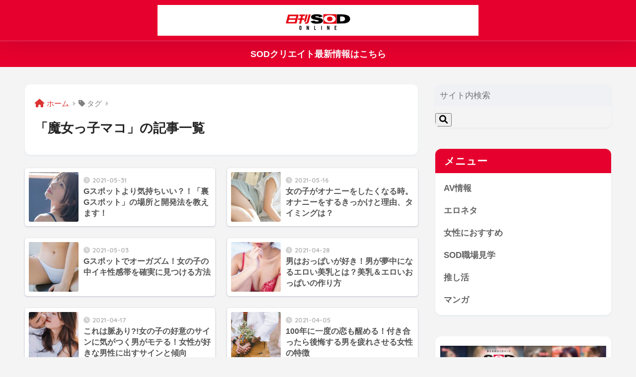

--- FILE ---
content_type: text/html; charset=UTF-8
request_url: https://news.sod.co.jp/tag/%E9%AD%94%E5%A5%B3%E3%81%A3%E5%AD%90%E3%83%9E%E3%82%B3/
body_size: 65101
content:

<!DOCTYPE html>
<html lang="ja">
<head>
  <meta charset="utf-8">
  <meta http-equiv="X-UA-Compatible" content="IE=edge">
  <meta name="HandheldFriendly" content="True">
  <meta name="MobileOptimized" content="320">
  <meta name="viewport" content="width=device-width, initial-scale=1, viewport-fit=cover"/>
  <meta name="msapplication-TileColor" content="#dd3333">
  <meta name="theme-color" content="#dd3333">
  <link rel="pingback" href="https://news.sod.co.jp/xmlrpc.php">
  <title>「魔女っ子マコ」の記事一覧 | 日刊SODオンライン</title>
<meta name='robots' content='max-image-preview:large' />
	<style>img:is([sizes="auto" i], [sizes^="auto," i]) { contain-intrinsic-size: 3000px 1500px }</style>
	<link rel='dns-prefetch' href='//stats.wp.com' />
<link rel='dns-prefetch' href='//fonts.googleapis.com' />
<link rel='dns-prefetch' href='//use.fontawesome.com' />
<link rel="alternate" type="application/rss+xml" title="日刊SODオンライン &raquo; フィード" href="https://news.sod.co.jp/feed/" />
<link rel="preload" href="https://news.sod.co.jp/wp-content/uploads/2024/04/daysod_logo_04.png" as="image" />
<link rel='stylesheet' id='sng-stylesheet-css' href='https://news.sod.co.jp/wp-content/themes/sango-theme/style.css?version=3.10.2' type='text/css' media='all' />
<link rel='stylesheet' id='sng-option-css' href='https://news.sod.co.jp/wp-content/themes/sango-theme/entry-option.css?version=3.10.2' type='text/css' media='all' />
<link rel='stylesheet' id='sng-old-css-css' href='https://news.sod.co.jp/wp-content/themes/sango-theme/style-old.css?version=3.10.2' type='text/css' media='all' />
<link rel='stylesheet' id='sango_theme_gutenberg-style-css' href='https://news.sod.co.jp/wp-content/themes/sango-theme/library/gutenberg/dist/build/style-blocks.css?version=3.10.2' type='text/css' media='all' />
<style id='sango_theme_gutenberg-style-inline-css' type='text/css'>
:root{--sgb-main-color:#e6002d;--sgb-pastel-color:#ffffff;--sgb-accent-color:#dd3333;--sgb-widget-title-color:#ffffff;--sgb-widget-title-bg-color:#e6002d;--sgb-bg-color:#f4f4f4;--wp--preset--color--sango-main:var(--sgb-main-color);--wp--preset--color--sango-pastel:var(--sgb-pastel-color);--wp--preset--color--sango-accent:var(--sgb-accent-color)}
</style>
<link rel='stylesheet' id='sng-googlefonts-css' href='https://fonts.googleapis.com/css?family=Quicksand%3A500%2C700&#038;display=swap' type='text/css' media='all' />
<link rel='stylesheet' id='sng-fontawesome-css' href='https://use.fontawesome.com/releases/v6.1.1/css/all.css' type='text/css' media='all' />
<link rel='stylesheet' id='wp-block-library-css' href='https://news.sod.co.jp/wp-includes/css/dist/block-library/style.min.css?ver=6.8.2' type='text/css' media='all' />
<link rel='stylesheet' id='mediaelement-css' href='https://news.sod.co.jp/wp-includes/js/mediaelement/mediaelementplayer-legacy.min.css?ver=4.2.17' type='text/css' media='all' />
<link rel='stylesheet' id='wp-mediaelement-css' href='https://news.sod.co.jp/wp-includes/js/mediaelement/wp-mediaelement.min.css?ver=6.8.2' type='text/css' media='all' />
<style id='jetpack-sharing-buttons-style-inline-css' type='text/css'>
.jetpack-sharing-buttons__services-list{display:flex;flex-direction:row;flex-wrap:wrap;gap:0;list-style-type:none;margin:5px;padding:0}.jetpack-sharing-buttons__services-list.has-small-icon-size{font-size:12px}.jetpack-sharing-buttons__services-list.has-normal-icon-size{font-size:16px}.jetpack-sharing-buttons__services-list.has-large-icon-size{font-size:24px}.jetpack-sharing-buttons__services-list.has-huge-icon-size{font-size:36px}@media print{.jetpack-sharing-buttons__services-list{display:none!important}}.editor-styles-wrapper .wp-block-jetpack-sharing-buttons{gap:0;padding-inline-start:0}ul.jetpack-sharing-buttons__services-list.has-background{padding:1.25em 2.375em}
</style>
<style id='global-styles-inline-css' type='text/css'>
:root{--wp--preset--aspect-ratio--square: 1;--wp--preset--aspect-ratio--4-3: 4/3;--wp--preset--aspect-ratio--3-4: 3/4;--wp--preset--aspect-ratio--3-2: 3/2;--wp--preset--aspect-ratio--2-3: 2/3;--wp--preset--aspect-ratio--16-9: 16/9;--wp--preset--aspect-ratio--9-16: 9/16;--wp--preset--color--black: #000000;--wp--preset--color--cyan-bluish-gray: #abb8c3;--wp--preset--color--white: #ffffff;--wp--preset--color--pale-pink: #f78da7;--wp--preset--color--vivid-red: #cf2e2e;--wp--preset--color--luminous-vivid-orange: #ff6900;--wp--preset--color--luminous-vivid-amber: #fcb900;--wp--preset--color--light-green-cyan: #7bdcb5;--wp--preset--color--vivid-green-cyan: #00d084;--wp--preset--color--pale-cyan-blue: #8ed1fc;--wp--preset--color--vivid-cyan-blue: #0693e3;--wp--preset--color--vivid-purple: #9b51e0;--wp--preset--color--sango-main: var(--sgb-main-color);--wp--preset--color--sango-pastel: var(--sgb-pastel-color);--wp--preset--color--sango-accent: var(--sgb-accent-color);--wp--preset--color--sango-blue: #009EF3;--wp--preset--color--sango-orange: #ffb36b;--wp--preset--color--sango-red: #f88080;--wp--preset--color--sango-green: #90d581;--wp--preset--color--sango-black: #333;--wp--preset--color--sango-gray: gray;--wp--preset--color--sango-silver: whitesmoke;--wp--preset--color--sango-light-blue: #b4e0fa;--wp--preset--color--sango-light-red: #ffebeb;--wp--preset--color--sango-light-orange: #fff9e6;--wp--preset--gradient--vivid-cyan-blue-to-vivid-purple: linear-gradient(135deg,rgba(6,147,227,1) 0%,rgb(155,81,224) 100%);--wp--preset--gradient--light-green-cyan-to-vivid-green-cyan: linear-gradient(135deg,rgb(122,220,180) 0%,rgb(0,208,130) 100%);--wp--preset--gradient--luminous-vivid-amber-to-luminous-vivid-orange: linear-gradient(135deg,rgba(252,185,0,1) 0%,rgba(255,105,0,1) 100%);--wp--preset--gradient--luminous-vivid-orange-to-vivid-red: linear-gradient(135deg,rgba(255,105,0,1) 0%,rgb(207,46,46) 100%);--wp--preset--gradient--very-light-gray-to-cyan-bluish-gray: linear-gradient(135deg,rgb(238,238,238) 0%,rgb(169,184,195) 100%);--wp--preset--gradient--cool-to-warm-spectrum: linear-gradient(135deg,rgb(74,234,220) 0%,rgb(151,120,209) 20%,rgb(207,42,186) 40%,rgb(238,44,130) 60%,rgb(251,105,98) 80%,rgb(254,248,76) 100%);--wp--preset--gradient--blush-light-purple: linear-gradient(135deg,rgb(255,206,236) 0%,rgb(152,150,240) 100%);--wp--preset--gradient--blush-bordeaux: linear-gradient(135deg,rgb(254,205,165) 0%,rgb(254,45,45) 50%,rgb(107,0,62) 100%);--wp--preset--gradient--luminous-dusk: linear-gradient(135deg,rgb(255,203,112) 0%,rgb(199,81,192) 50%,rgb(65,88,208) 100%);--wp--preset--gradient--pale-ocean: linear-gradient(135deg,rgb(255,245,203) 0%,rgb(182,227,212) 50%,rgb(51,167,181) 100%);--wp--preset--gradient--electric-grass: linear-gradient(135deg,rgb(202,248,128) 0%,rgb(113,206,126) 100%);--wp--preset--gradient--midnight: linear-gradient(135deg,rgb(2,3,129) 0%,rgb(40,116,252) 100%);--wp--preset--font-size--small: 13px;--wp--preset--font-size--medium: 20px;--wp--preset--font-size--large: 36px;--wp--preset--font-size--x-large: 42px;--wp--preset--font-family--default: "Helvetica", "Arial", "Hiragino Kaku Gothic ProN", "Hiragino Sans", YuGothic, "Yu Gothic", "メイリオ", Meiryo, sans-serif;--wp--preset--font-family--notosans: "Noto Sans JP", var(--wp--preset--font-family--default);--wp--preset--font-family--mplusrounded: "M PLUS Rounded 1c", var(--wp--preset--font-family--default);--wp--preset--font-family--dfont: "Quicksand", var(--wp--preset--font-family--default);--wp--preset--spacing--20: 0.44rem;--wp--preset--spacing--30: 0.67rem;--wp--preset--spacing--40: 1rem;--wp--preset--spacing--50: 1.5rem;--wp--preset--spacing--60: 2.25rem;--wp--preset--spacing--70: 3.38rem;--wp--preset--spacing--80: 5.06rem;--wp--preset--shadow--natural: 6px 6px 9px rgba(0, 0, 0, 0.2);--wp--preset--shadow--deep: 12px 12px 50px rgba(0, 0, 0, 0.4);--wp--preset--shadow--sharp: 6px 6px 0px rgba(0, 0, 0, 0.2);--wp--preset--shadow--outlined: 6px 6px 0px -3px rgba(255, 255, 255, 1), 6px 6px rgba(0, 0, 0, 1);--wp--preset--shadow--crisp: 6px 6px 0px rgba(0, 0, 0, 1);--wp--custom--wrap--width: 92%;--wp--custom--wrap--default-width: 800px;--wp--custom--wrap--content-width: 1180px;--wp--custom--wrap--max-width: var(--wp--custom--wrap--content-width);--wp--custom--wrap--side: 30%;--wp--custom--wrap--gap: 2em;--wp--custom--wrap--mobile--padding: 15px;--wp--custom--shadow--large: 0 15px 30px -7px rgba(0, 12, 66, 0.15 );--wp--custom--shadow--large-hover: 0 40px 50px -15px rgba(0, 12, 66, 0.2 );--wp--custom--shadow--medium: 0 6px 13px -3px rgba(0, 12, 66, 0.1), 0 0px 1px rgba(0,30,100, 0.1 );--wp--custom--shadow--medium-hover: 0 12px 45px -9px rgb(0 0 0 / 23%);--wp--custom--shadow--solid: 0 1px 2px 0 rgba(24, 44, 84, 0.1), 0 1px 3px 1px rgba(24, 44, 84, 0.1);--wp--custom--shadow--solid-hover: 0 2px 4px 0 rgba(24, 44, 84, 0.1), 0 2px 8px 0 rgba(24, 44, 84, 0.1);--wp--custom--shadow--small: 0 2px 4px #4385bb12;--wp--custom--rounded--medium: 12px;--wp--custom--rounded--small: 6px;--wp--custom--widget--padding-horizontal: 18px;--wp--custom--widget--padding-vertical: 6px;--wp--custom--widget--icon-margin: 6px;--wp--custom--widget--gap: 2.5em;--wp--custom--entry--gap: 1.5rem;--wp--custom--entry--gap-mobile: 1rem;--wp--custom--entry--border-color: #eaedf2;--wp--custom--animation--fade-in: fadeIn 0.7s ease 0s 1 normal;--wp--custom--animation--header: fadeHeader 1s ease 0s 1 normal;--wp--custom--transition--default: 0.3s ease-in-out;--wp--custom--totop--opacity: 0.6;--wp--custom--totop--right: 18px;--wp--custom--totop--bottom: 20px;--wp--custom--totop--mobile--right: 15px;--wp--custom--totop--mobile--bottom: 10px;--wp--custom--toc--button--opacity: 0.6;--wp--custom--footer--column-gap: 40px;}:root { --wp--style--global--content-size: 900px;--wp--style--global--wide-size: 980px; }:where(body) { margin: 0; }.wp-site-blocks > .alignleft { float: left; margin-right: 2em; }.wp-site-blocks > .alignright { float: right; margin-left: 2em; }.wp-site-blocks > .aligncenter { justify-content: center; margin-left: auto; margin-right: auto; }:where(.wp-site-blocks) > * { margin-block-start: 1.5rem; margin-block-end: 0; }:where(.wp-site-blocks) > :first-child { margin-block-start: 0; }:where(.wp-site-blocks) > :last-child { margin-block-end: 0; }:root { --wp--style--block-gap: 1.5rem; }:root :where(.is-layout-flow) > :first-child{margin-block-start: 0;}:root :where(.is-layout-flow) > :last-child{margin-block-end: 0;}:root :where(.is-layout-flow) > *{margin-block-start: 1.5rem;margin-block-end: 0;}:root :where(.is-layout-constrained) > :first-child{margin-block-start: 0;}:root :where(.is-layout-constrained) > :last-child{margin-block-end: 0;}:root :where(.is-layout-constrained) > *{margin-block-start: 1.5rem;margin-block-end: 0;}:root :where(.is-layout-flex){gap: 1.5rem;}:root :where(.is-layout-grid){gap: 1.5rem;}.is-layout-flow > .alignleft{float: left;margin-inline-start: 0;margin-inline-end: 2em;}.is-layout-flow > .alignright{float: right;margin-inline-start: 2em;margin-inline-end: 0;}.is-layout-flow > .aligncenter{margin-left: auto !important;margin-right: auto !important;}.is-layout-constrained > .alignleft{float: left;margin-inline-start: 0;margin-inline-end: 2em;}.is-layout-constrained > .alignright{float: right;margin-inline-start: 2em;margin-inline-end: 0;}.is-layout-constrained > .aligncenter{margin-left: auto !important;margin-right: auto !important;}.is-layout-constrained > :where(:not(.alignleft):not(.alignright):not(.alignfull)){max-width: var(--wp--style--global--content-size);margin-left: auto !important;margin-right: auto !important;}.is-layout-constrained > .alignwide{max-width: var(--wp--style--global--wide-size);}body .is-layout-flex{display: flex;}.is-layout-flex{flex-wrap: wrap;align-items: center;}.is-layout-flex > :is(*, div){margin: 0;}body .is-layout-grid{display: grid;}.is-layout-grid > :is(*, div){margin: 0;}body{font-family: var(--sgb-font-family);padding-top: 0px;padding-right: 0px;padding-bottom: 0px;padding-left: 0px;}a:where(:not(.wp-element-button)){text-decoration: underline;}:root :where(.wp-element-button, .wp-block-button__link){background-color: #32373c;border-width: 0;color: #fff;font-family: inherit;font-size: inherit;line-height: inherit;padding: calc(0.667em + 2px) calc(1.333em + 2px);text-decoration: none;}.has-black-color{color: var(--wp--preset--color--black) !important;}.has-cyan-bluish-gray-color{color: var(--wp--preset--color--cyan-bluish-gray) !important;}.has-white-color{color: var(--wp--preset--color--white) !important;}.has-pale-pink-color{color: var(--wp--preset--color--pale-pink) !important;}.has-vivid-red-color{color: var(--wp--preset--color--vivid-red) !important;}.has-luminous-vivid-orange-color{color: var(--wp--preset--color--luminous-vivid-orange) !important;}.has-luminous-vivid-amber-color{color: var(--wp--preset--color--luminous-vivid-amber) !important;}.has-light-green-cyan-color{color: var(--wp--preset--color--light-green-cyan) !important;}.has-vivid-green-cyan-color{color: var(--wp--preset--color--vivid-green-cyan) !important;}.has-pale-cyan-blue-color{color: var(--wp--preset--color--pale-cyan-blue) !important;}.has-vivid-cyan-blue-color{color: var(--wp--preset--color--vivid-cyan-blue) !important;}.has-vivid-purple-color{color: var(--wp--preset--color--vivid-purple) !important;}.has-sango-main-color{color: var(--wp--preset--color--sango-main) !important;}.has-sango-pastel-color{color: var(--wp--preset--color--sango-pastel) !important;}.has-sango-accent-color{color: var(--wp--preset--color--sango-accent) !important;}.has-sango-blue-color{color: var(--wp--preset--color--sango-blue) !important;}.has-sango-orange-color{color: var(--wp--preset--color--sango-orange) !important;}.has-sango-red-color{color: var(--wp--preset--color--sango-red) !important;}.has-sango-green-color{color: var(--wp--preset--color--sango-green) !important;}.has-sango-black-color{color: var(--wp--preset--color--sango-black) !important;}.has-sango-gray-color{color: var(--wp--preset--color--sango-gray) !important;}.has-sango-silver-color{color: var(--wp--preset--color--sango-silver) !important;}.has-sango-light-blue-color{color: var(--wp--preset--color--sango-light-blue) !important;}.has-sango-light-red-color{color: var(--wp--preset--color--sango-light-red) !important;}.has-sango-light-orange-color{color: var(--wp--preset--color--sango-light-orange) !important;}.has-black-background-color{background-color: var(--wp--preset--color--black) !important;}.has-cyan-bluish-gray-background-color{background-color: var(--wp--preset--color--cyan-bluish-gray) !important;}.has-white-background-color{background-color: var(--wp--preset--color--white) !important;}.has-pale-pink-background-color{background-color: var(--wp--preset--color--pale-pink) !important;}.has-vivid-red-background-color{background-color: var(--wp--preset--color--vivid-red) !important;}.has-luminous-vivid-orange-background-color{background-color: var(--wp--preset--color--luminous-vivid-orange) !important;}.has-luminous-vivid-amber-background-color{background-color: var(--wp--preset--color--luminous-vivid-amber) !important;}.has-light-green-cyan-background-color{background-color: var(--wp--preset--color--light-green-cyan) !important;}.has-vivid-green-cyan-background-color{background-color: var(--wp--preset--color--vivid-green-cyan) !important;}.has-pale-cyan-blue-background-color{background-color: var(--wp--preset--color--pale-cyan-blue) !important;}.has-vivid-cyan-blue-background-color{background-color: var(--wp--preset--color--vivid-cyan-blue) !important;}.has-vivid-purple-background-color{background-color: var(--wp--preset--color--vivid-purple) !important;}.has-sango-main-background-color{background-color: var(--wp--preset--color--sango-main) !important;}.has-sango-pastel-background-color{background-color: var(--wp--preset--color--sango-pastel) !important;}.has-sango-accent-background-color{background-color: var(--wp--preset--color--sango-accent) !important;}.has-sango-blue-background-color{background-color: var(--wp--preset--color--sango-blue) !important;}.has-sango-orange-background-color{background-color: var(--wp--preset--color--sango-orange) !important;}.has-sango-red-background-color{background-color: var(--wp--preset--color--sango-red) !important;}.has-sango-green-background-color{background-color: var(--wp--preset--color--sango-green) !important;}.has-sango-black-background-color{background-color: var(--wp--preset--color--sango-black) !important;}.has-sango-gray-background-color{background-color: var(--wp--preset--color--sango-gray) !important;}.has-sango-silver-background-color{background-color: var(--wp--preset--color--sango-silver) !important;}.has-sango-light-blue-background-color{background-color: var(--wp--preset--color--sango-light-blue) !important;}.has-sango-light-red-background-color{background-color: var(--wp--preset--color--sango-light-red) !important;}.has-sango-light-orange-background-color{background-color: var(--wp--preset--color--sango-light-orange) !important;}.has-black-border-color{border-color: var(--wp--preset--color--black) !important;}.has-cyan-bluish-gray-border-color{border-color: var(--wp--preset--color--cyan-bluish-gray) !important;}.has-white-border-color{border-color: var(--wp--preset--color--white) !important;}.has-pale-pink-border-color{border-color: var(--wp--preset--color--pale-pink) !important;}.has-vivid-red-border-color{border-color: var(--wp--preset--color--vivid-red) !important;}.has-luminous-vivid-orange-border-color{border-color: var(--wp--preset--color--luminous-vivid-orange) !important;}.has-luminous-vivid-amber-border-color{border-color: var(--wp--preset--color--luminous-vivid-amber) !important;}.has-light-green-cyan-border-color{border-color: var(--wp--preset--color--light-green-cyan) !important;}.has-vivid-green-cyan-border-color{border-color: var(--wp--preset--color--vivid-green-cyan) !important;}.has-pale-cyan-blue-border-color{border-color: var(--wp--preset--color--pale-cyan-blue) !important;}.has-vivid-cyan-blue-border-color{border-color: var(--wp--preset--color--vivid-cyan-blue) !important;}.has-vivid-purple-border-color{border-color: var(--wp--preset--color--vivid-purple) !important;}.has-sango-main-border-color{border-color: var(--wp--preset--color--sango-main) !important;}.has-sango-pastel-border-color{border-color: var(--wp--preset--color--sango-pastel) !important;}.has-sango-accent-border-color{border-color: var(--wp--preset--color--sango-accent) !important;}.has-sango-blue-border-color{border-color: var(--wp--preset--color--sango-blue) !important;}.has-sango-orange-border-color{border-color: var(--wp--preset--color--sango-orange) !important;}.has-sango-red-border-color{border-color: var(--wp--preset--color--sango-red) !important;}.has-sango-green-border-color{border-color: var(--wp--preset--color--sango-green) !important;}.has-sango-black-border-color{border-color: var(--wp--preset--color--sango-black) !important;}.has-sango-gray-border-color{border-color: var(--wp--preset--color--sango-gray) !important;}.has-sango-silver-border-color{border-color: var(--wp--preset--color--sango-silver) !important;}.has-sango-light-blue-border-color{border-color: var(--wp--preset--color--sango-light-blue) !important;}.has-sango-light-red-border-color{border-color: var(--wp--preset--color--sango-light-red) !important;}.has-sango-light-orange-border-color{border-color: var(--wp--preset--color--sango-light-orange) !important;}.has-vivid-cyan-blue-to-vivid-purple-gradient-background{background: var(--wp--preset--gradient--vivid-cyan-blue-to-vivid-purple) !important;}.has-light-green-cyan-to-vivid-green-cyan-gradient-background{background: var(--wp--preset--gradient--light-green-cyan-to-vivid-green-cyan) !important;}.has-luminous-vivid-amber-to-luminous-vivid-orange-gradient-background{background: var(--wp--preset--gradient--luminous-vivid-amber-to-luminous-vivid-orange) !important;}.has-luminous-vivid-orange-to-vivid-red-gradient-background{background: var(--wp--preset--gradient--luminous-vivid-orange-to-vivid-red) !important;}.has-very-light-gray-to-cyan-bluish-gray-gradient-background{background: var(--wp--preset--gradient--very-light-gray-to-cyan-bluish-gray) !important;}.has-cool-to-warm-spectrum-gradient-background{background: var(--wp--preset--gradient--cool-to-warm-spectrum) !important;}.has-blush-light-purple-gradient-background{background: var(--wp--preset--gradient--blush-light-purple) !important;}.has-blush-bordeaux-gradient-background{background: var(--wp--preset--gradient--blush-bordeaux) !important;}.has-luminous-dusk-gradient-background{background: var(--wp--preset--gradient--luminous-dusk) !important;}.has-pale-ocean-gradient-background{background: var(--wp--preset--gradient--pale-ocean) !important;}.has-electric-grass-gradient-background{background: var(--wp--preset--gradient--electric-grass) !important;}.has-midnight-gradient-background{background: var(--wp--preset--gradient--midnight) !important;}.has-small-font-size{font-size: var(--wp--preset--font-size--small) !important;}.has-medium-font-size{font-size: var(--wp--preset--font-size--medium) !important;}.has-large-font-size{font-size: var(--wp--preset--font-size--large) !important;}.has-x-large-font-size{font-size: var(--wp--preset--font-size--x-large) !important;}.has-default-font-family{font-family: var(--wp--preset--font-family--default) !important;}.has-notosans-font-family{font-family: var(--wp--preset--font-family--notosans) !important;}.has-mplusrounded-font-family{font-family: var(--wp--preset--font-family--mplusrounded) !important;}.has-dfont-font-family{font-family: var(--wp--preset--font-family--dfont) !important;}
:root :where(.wp-block-button .wp-block-button__link){background-color: var(--wp--preset--color--sango-main);border-radius: var(--wp--custom--rounded--medium);color: #fff;font-size: 18px;font-weight: 600;padding-top: 0.4em;padding-right: 1.3em;padding-bottom: 0.4em;padding-left: 1.3em;}
:root :where(.wp-block-pullquote){font-size: 1.5em;line-height: 1.6;}
</style>
<style id='age-gate-custom-inline-css' type='text/css'>
:root{--ag-background-color: rgba(0,0,0,1);--ag-background-image-position: center center;--ag-background-image-opacity: 1;--ag-form-background: rgba(255,255,255,1);--ag-text-color: #000000;--ag-blur: 5px;}
</style>
<link rel='stylesheet' id='age-gate-css' href='https://news.sod.co.jp/wp-content/plugins/age-gate/dist/main.css' type='text/css' media='all' />
<style id='age-gate-options-inline-css' type='text/css'>
:root{--ag-background-color: rgba(0,0,0,1);--ag-background-image-position: center center;--ag-background-image-opacity: 1;--ag-form-background: rgba(255,255,255,1);--ag-text-color: #000000;--ag-blur: 5px;}
</style>
<link rel='stylesheet' id='contact-form-7-css' href='https://news.sod.co.jp/wp-content/plugins/contact-form-7/includes/css/styles.css' type='text/css' media='all' />
<link rel='stylesheet' id='xo-slider-css' href='https://news.sod.co.jp/wp-content/plugins/xo-liteslider2/css/base.min.css' type='text/css' media='all' />
<link rel='stylesheet' id='xo-swiper-css' href='https://news.sod.co.jp/wp-content/plugins/xo-liteslider2/assets/vendor/swiper/swiper-bundle.min.css' type='text/css' media='all' />
<link rel='stylesheet' id='poripu-style-css' href='https://news.sod.co.jp/wp-content/themes/sango-theme-poripu/poripu-style.css' type='text/css' media='all' />
<link rel='stylesheet' id='child-style-css' href='https://news.sod.co.jp/wp-content/themes/sango-theme-poripu/style.css' type='text/css' media='all' />
<link rel='stylesheet' id='ofi-css' href='https://news.sod.co.jp/wp-content/themes/sango-theme-poripu/library/css/ofi.css' type='text/css' media='all' />
<script type="text/javascript" src="https://news.sod.co.jp/wp-includes/js/jquery/jquery.min.js?ver=3.7.1" id="jquery-core-js"></script>
<script type="text/javascript" src="https://news.sod.co.jp/wp-includes/js/jquery/jquery-migrate.min.js?ver=3.4.1" id="jquery-migrate-js"></script>
<script type="text/javascript" src="https://news.sod.co.jp/wp-content/themes/sango-theme-poripu/library/js/ofi.min.js" id="ofi-js"></script>
<script type="text/javascript" src="https://news.sod.co.jp/wp-content/themes/sango-theme-poripu/library/js/prp-ofi.js" id="prp_ofi-js"></script>
<link rel="https://api.w.org/" href="https://news.sod.co.jp/wp-json/" /><link rel="alternate" title="JSON" type="application/json" href="https://news.sod.co.jp/wp-json/wp/v2/tags/22" /><link rel="EditURI" type="application/rsd+xml" title="RSD" href="https://news.sod.co.jp/xmlrpc.php?rsd" />
	<style>img#wpstats{display:none}</style>
		<meta property="og:title" content="魔女っ子マコ" />
<meta property="og:description" content="" />
<meta property="og:type" content="article" />
<meta property="og:url" content="https://news.sod.co.jp/eroneta/lovesex/86346/" />
<meta property="og:image" content="https://news.sod.co.jp/wp-content/uploads/2019/08/default_thumbnail4.jpg" />
<meta name="thumbnail" content="https://news.sod.co.jp/wp-content/uploads/2019/08/default_thumbnail4.jpg" />
<meta property="og:site_name" content="日刊SODオンライン" />
<meta name="twitter:card" content="summary_large_image" />
<meta name="google-site-verification" content="ZoyXGqo-blF6H0tI9S7ew0YBNSzgtSmf6D4wYoIbo6s" />

<!-- Google Tag Manager -->
<script>(function(w,d,s,l,i){w[l]=w[l]||[];w[l].push({'gtm.start':
new Date().getTime(),event:'gtm.js'});var f=d.getElementsByTagName(s)[0],
j=d.createElement(s),dl=l!='dataLayer'?'&l='+l:'';j.async=true;j.src=
'https://www.googletagmanager.com/gtm.js?id='+i+dl;f.parentNode.insertBefore(j,f);
})(window,document,'script','dataLayer','GTM-T89BTMD');</script>
<!-- End Google Tag Manager -->

<script src="//kitchen.juicer.cc/?color=MfWXbL2FMo8=" async></script><!-- gtag.js -->
<script async src="https://www.googletagmanager.com/gtag/js?id=UA-145375520-1"></script>
<script>
	window.dataLayer = window.dataLayer || [];
	function gtag(){dataLayer.push(arguments);}
	gtag('js', new Date());
	gtag('config', 'UA-145375520-1');
</script>
<style type="text/css" id="custom-background-css">
body.custom-background { background-color: #f4f4f4; }
</style>
	
<!-- Jetpack Open Graph Tags -->
<meta property="og:type" content="website" />
<meta property="og:title" content="「魔女っ子マコ」の記事一覧 | 日刊SODオンライン" />
<meta property="og:url" content="https://news.sod.co.jp/tag/%e9%ad%94%e5%a5%b3%e3%81%a3%e5%ad%90%e3%83%9e%e3%82%b3/" />
<meta property="og:site_name" content="日刊SODオンライン" />
<meta property="og:image" content="https://news.sod.co.jp/wp-content/uploads/2019/08/cropped-siteicon.png" />
<meta property="og:image:width" content="512" />
<meta property="og:image:height" content="512" />
<meta property="og:image:alt" content="" />
<meta property="og:locale" content="ja_JP" />

<!-- End Jetpack Open Graph Tags -->
<link rel="icon" href="https://news.sod.co.jp/wp-content/uploads/2019/08/cropped-siteicon-32x32.png" sizes="32x32" />
<link rel="icon" href="https://news.sod.co.jp/wp-content/uploads/2019/08/cropped-siteicon-192x192.png" sizes="192x192" />
<link rel="apple-touch-icon" href="https://news.sod.co.jp/wp-content/uploads/2019/08/cropped-siteicon-180x180.png" />
<meta name="msapplication-TileImage" content="https://news.sod.co.jp/wp-content/uploads/2019/08/cropped-siteicon-270x270.png" />
		<style type="text/css" id="wp-custom-css">
			#footer-menu 
 {
    background-color: #cc0033 !important;
}		</style>
		<style> a{color:#dd3333}.header, .drawer__title{background-color:#e6002d}#logo a{color:#4c4c4c}.desktop-nav li a , .mobile-nav li a, #drawer__open, .header-search__open, .drawer__title{color:#ffffff}.drawer__title__close span, .drawer__title__close span:before{background:#ffffff}.desktop-nav li:after{background:#ffffff}.mobile-nav .current-menu-item{border-bottom-color:#ffffff}.widgettitle, .sidebar .wp-block-group h2, .drawer .wp-block-group h2{color:#ffffff;background-color:#e6002d}#footer-menu a, .copyright{color:#ffffff}#footer-menu{background-color:#dd3333}.footer{background-color:#e0e4eb}.footer, .footer a, .footer .widget ul li a{color:#261212}body{font-size:100%}@media only screen and (min-width:481px){body{font-size:110%}}@media only screen and (min-width:1030px){body{font-size:110%}}.totop{background:#e6002d}.header-info a{color:#FFF;background:linear-gradient(95deg, #e6002d, #e6002d)}.fixed-menu ul{background:#ffffff}.fixed-menu a{color:#a2a7ab}.fixed-menu .current-menu-item a, .fixed-menu ul li a.active{color:#ed6363}.post-tab{background:#FFF}.post-tab > div{color:#a7a7a7}body{--sgb-font-family:var(--wp--preset--font-family--default)}#fixed_sidebar{top:0px}:target{scroll-margin-top:0px}.Threads:before{background-image:url("https://news.sod.co.jp/wp-content/themes/sango-theme/library/images/threads.svg")}.profile-sns li .Threads:before{background-image:url("https://news.sod.co.jp/wp-content/themes/sango-theme/library/images/threads-outline.svg")}.X:before, .follow-x::before{background-image:url("https://news.sod.co.jp/wp-content/themes/sango-theme/library/images/x-circle.svg")}.body_bc{background-color:f4f4f4}</style><style>
/* 吹き出し右 */
.right .sc {
    background:#f79696; /* ふきだしの中の色 */
    border: solid 2px #f79696; /* ふきだしの線の色 */
    color: #353535; /* 文字の色 */
}
.right .sc:before,
.right .sc:after {
    border-left-color:#f79696;
}
/* ふきだし左 */
.sc {
    background: #ffebdd; /* ふきだしの中の色 */
    border: solid 2px #ffebdd; /* ふきだしの線の色 */
    color: #353535; /* 文字の色 */
}
.sc:before,
.sc:after {
    border-right: 12px solid #ffebdd; /* ふきだしの線の色 */
}
/* wppのランキングカラーをアクセントカラーに */
.my-widget.show_num li:nth-child(-n+3):before {
    background: #dd3333;
}
/* topオススメの下線をアクセントカラーに */
div.osusume-b {
    border-bottom: solid 3px #dd3333;
}
div.shinchaku-b {
    border-bottom: solid 3px #e6002d;
}
</style>
</head>
<body class="archive tag tag-22 custom-background wp-theme-sango-theme wp-child-theme-sango-theme-poripu fa5">
    <div id="container"> 
  			<header class="header
		 header--center	">
				<div id="inner-header" class="wrap cf">
    <div id="logo" class="h1 dfont">
    <a href="https://news.sod.co.jp">
                      <img src="https://news.sod.co.jp/wp-content/uploads/2020/01/toplogo10-1.jpg" alt="日刊SODオンライン">
                </a>
  </div>
  <div class="header-search">
		<input type="checkbox" class="header-search__input" id="header-search-input" onclick="document.querySelector('.header-search__modal .searchform__input').focus()">
	<label class="header-search__close" for="header-search-input"></label>
	<div class="header-search__modal">
	<form role="search" method="get" id="searchform" class="searchform" action="https://news.sod.co.jp/">
    <div>
        <input type="search" placeholder="サイト内検索" id="s" name="s" value="" />
        <button type="submit" id="searchsubmit" ><i class="fa fa-search"></i>
        </button>
    </div>
</form>	</div>
</div>  </div>
	</header>
			<div class="header-info 
		">
	<a href="https://www.sod.co.jp/">
	SODクリエイト最新情報はこちら	</a>
	</div>
		<div id="content">
	<div id="inner-content" class="wrap">
		<main id="main" role="main">
		<div id="archive_header" class="archive-header">
	<nav id="breadcrumb" class="breadcrumb"><ul itemscope itemtype="http://schema.org/BreadcrumbList"><li itemprop="itemListElement" itemscope itemtype="http://schema.org/ListItem"><a href="https://news.sod.co.jp" itemprop="item"><span itemprop="name">ホーム</span></a><meta itemprop="position" content="1" /></li><li><i class="fa fa-tag"></i> タグ</li></ul></nav>		<h1>
		「魔女っ子マコ」の記事一覧	</h1>
		</div>		<div class="sidelong cf">
																		<article class="sidelong__article">
	<a class="sidelong__link" href="https://news.sod.co.jp/eroneta/lovesex/86346/">
		<div class="sidelong__img">
		<img src="https://news.sod.co.jp/wp-content/uploads/2021/05/i20210531-160x160.jpg" width="160" height="160" alt="Gスポットより気持ちいい？！「裏Gスポット」の場所と開発法を教えます！" >
		</div>
		<div class="sidelong__article-info">
		<time class="pubdate entry-time dfont" itemprop="datePublished" datetime="2021-05-31">2021-05-31</time>		<h2>Gスポットより気持ちいい？！「裏Gスポット」の場所と開発法を教えます！</h2>
		</div>
	</a>
			</article>
															<article class="sidelong__article">
	<a class="sidelong__link" href="https://news.sod.co.jp/eroneta/lovesex/85551/">
		<div class="sidelong__img">
		<img src="https://news.sod.co.jp/wp-content/uploads/2021/05/i20210516-1-160x160.jpg" width="160" height="160" alt="女の子がオナニーをしたくなる時。オナニーをするきっかけと理由、タイミングは？" >
		</div>
		<div class="sidelong__article-info">
		<time class="pubdate entry-time dfont" itemprop="datePublished" datetime="2021-05-16">2021-05-16</time>		<h2>女の子がオナニーをしたくなる時。オナニーをするきっかけと理由、タイミングは？</h2>
		</div>
	</a>
			</article>
															<article class="sidelong__article">
	<a class="sidelong__link" href="https://news.sod.co.jp/eroneta/lovesex/85549/">
		<div class="sidelong__img">
		<img src="https://news.sod.co.jp/wp-content/uploads/2021/04/i20210503-160x160.jpg" width="160" height="160" alt="Gスポットでオーガズム！女の子の中イキ性感帯を確実に見つける方法" >
		</div>
		<div class="sidelong__article-info">
		<time class="pubdate entry-time dfont" itemprop="datePublished" datetime="2021-05-03">2021-05-03</time>		<h2>Gスポットでオーガズム！女の子の中イキ性感帯を確実に見つける方法</h2>
		</div>
	</a>
			</article>
															<article class="sidelong__article">
	<a class="sidelong__link" href="https://news.sod.co.jp/eroneta/lovesex/85201/">
		<div class="sidelong__img">
		<img src="https://news.sod.co.jp/wp-content/uploads/2021/04/i20210428-160x160.jpg" width="160" height="160" alt="男はおっぱいが好き！男が夢中になるエロい美乳とは？美乳＆エロいおっぱいの作り方" >
		</div>
		<div class="sidelong__article-info">
		<time class="pubdate entry-time dfont" itemprop="datePublished" datetime="2021-04-28">2021-04-28</time>		<h2>男はおっぱいが好き！男が夢中になるエロい美乳とは？美乳＆エロいおっぱいの作り方</h2>
		</div>
	</a>
			</article>
															<article class="sidelong__article">
	<a class="sidelong__link" href="https://news.sod.co.jp/eroneta/lovesex/84099/">
		<div class="sidelong__img">
		<img src="https://news.sod.co.jp/wp-content/uploads/2021/04/i20210416-1-160x160.jpg" width="160" height="160" alt="これは脈あり?!女の子の好意のサインに気がつく男がモテる！女性が好きな男性に出すサインと傾向" >
		</div>
		<div class="sidelong__article-info">
		<time class="pubdate entry-time dfont" itemprop="datePublished" datetime="2021-04-17">2021-04-17</time>		<h2>これは脈あり?!女の子の好意のサインに気がつく男がモテる！女性が好きな男性に出すサインと傾向</h2>
		</div>
	</a>
			</article>
															<article class="sidelong__article">
	<a class="sidelong__link" href="https://news.sod.co.jp/adultvideo/whats-new/82764/">
		<div class="sidelong__img">
		<img src="https://news.sod.co.jp/wp-content/uploads/2021/04/i20210405-160x160.jpg" width="160" height="160" alt="100年に一度の恋も醒める！付き合ったら後悔する男を疲れさせる女性の特徴" >
		</div>
		<div class="sidelong__article-info">
		<time class="pubdate entry-time dfont" itemprop="datePublished" datetime="2021-04-05">2021-04-05</time>		<h2>100年に一度の恋も醒める！付き合ったら後悔する男を疲れさせる女性の特徴</h2>
		</div>
	</a>
			</article>
															<article class="sidelong__article">
	<a class="sidelong__link" href="https://news.sod.co.jp/eroneta/lovesex/79692/">
		<div class="sidelong__img">
		<img src="https://news.sod.co.jp/wp-content/uploads/2021/03/ssiohuki_kiji_samune-160x160.jpg" width="160" height="160" alt="初心者も安心。女性が悦ぶ気持ち良い潮吹きのやり方" >
		</div>
		<div class="sidelong__article-info">
		<time class="pubdate entry-time dfont" itemprop="datePublished" datetime="2021-03-22">2021-03-22</time>		<h2>初心者も安心。女性が悦ぶ気持ち良い潮吹きのやり方</h2>
		</div>
	</a>
			</article>
															<article class="sidelong__article">
	<a class="sidelong__link" href="https://news.sod.co.jp/eroneta/lovesex/79694/">
		<div class="sidelong__img">
		<img src="https://news.sod.co.jp/wp-content/uploads/2021/03/aibu_kiji_samune3-160x160.jpg" width="160" height="160" alt="性感帯別！女の子が本当に気持ちいい愛撫のやり方６選" >
		</div>
		<div class="sidelong__article-info">
		<time class="pubdate entry-time dfont" itemprop="datePublished" datetime="2021-03-15">2021-03-15</time>		<h2>性感帯別！女の子が本当に気持ちいい愛撫のやり方６選</h2>
		</div>
	</a>
			</article>
															<article class="sidelong__article">
	<a class="sidelong__link" href="https://news.sod.co.jp/eroneta/lovesex/79690/">
		<div class="sidelong__img">
		<img src="https://news.sod.co.jp/wp-content/uploads/2021/03/syojosamune-e1614668089191-160x160.jpg" width="160" height="160" alt="処女の見分け方とは？処女とのセックスを成功させる方法と注意点" >
		</div>
		<div class="sidelong__article-info">
		<time class="pubdate entry-time dfont" itemprop="datePublished" datetime="2021-03-05">2021-03-05</time>		<h2>処女の見分け方とは？処女とのセックスを成功させる方法と注意点</h2>
		</div>
	</a>
			</article>
															<article class="sidelong__article">
	<a class="sidelong__link" href="https://news.sod.co.jp/eroneta/lovesex/78417/">
		<div class="sidelong__img">
		<img src="https://news.sod.co.jp/wp-content/uploads/2021/02/13dsvr00430jp-5-1-160x160.jpg" width="160" height="160" alt="恋人、パートナーとの仲が丸わかり！添い寝のパターンでわかる2人の関係と愛情度" >
		</div>
		<div class="sidelong__article-info">
		<time class="pubdate entry-time dfont" itemprop="datePublished" datetime="2021-02-21">2021-02-21</time>		<h2>恋人、パートナーとの仲が丸わかり！添い寝のパターンでわかる2人の関係と愛情度</h2>
		</div>
	</a>
			</article>
															<article class="sidelong__article">
	<a class="sidelong__link" href="https://news.sod.co.jp/eroneta/lovesex/78421/">
		<div class="sidelong__img">
		<img src="https://news.sod.co.jp/wp-content/uploads/2021/02/13dsvr00691jp-3-1-160x160.jpg" width="160" height="160" alt="恥ずかしいからこそ気持ち良い！女性が夢中になる69(シックスナイン)の3つのやり方" >
		</div>
		<div class="sidelong__article-info">
		<time class="pubdate entry-time dfont" itemprop="datePublished" datetime="2021-02-18">2021-02-18</time>		<h2>恥ずかしいからこそ気持ち良い！女性が夢中になる69(シックスナイン)の3つのやり方</h2>
		</div>
	</a>
			</article>
															<article class="sidelong__article">
	<a class="sidelong__link" href="https://news.sod.co.jp/eroneta/lovesex/77132/">
		<div class="sidelong__img">
		<img src="https://news.sod.co.jp/wp-content/uploads/2021/01/i210129-1-160x160.jpg" width="160" height="160" alt="恋愛に歳の差なんて関係なし！若い女の子と付き合える男性の６つの共通点とは？" >
		</div>
		<div class="sidelong__article-info">
		<time class="pubdate entry-time dfont" itemprop="datePublished" datetime="2021-01-29">2021-01-29</time>		<h2>恋愛に歳の差なんて関係なし！若い女の子と付き合える男性の６つの共通点とは？</h2>
		</div>
	</a>
			</article>
															<article class="sidelong__article">
	<a class="sidelong__link" href="https://news.sod.co.jp/eroneta/76033/">
		<div class="sidelong__img">
		<img src="https://news.sod.co.jp/wp-content/uploads/2021/01/i210118-1-1-160x160.jpg" width="160" height="160" alt="酒の席でうざい言動していませんか？お酒のせいでも許せない男のうざい行動6選" >
		</div>
		<div class="sidelong__article-info">
		<time class="pubdate entry-time dfont" itemprop="datePublished" datetime="2021-01-18">2021-01-18</time>		<h2>酒の席でうざい言動していませんか？お酒のせいでも許せない男のうざい行動6選</h2>
		</div>
	</a>
			</article>
															<article class="sidelong__article">
	<a class="sidelong__link" href="https://news.sod.co.jp/eroneta/lovesex/75832/">
		<div class="sidelong__img">
		<img src="https://news.sod.co.jp/wp-content/uploads/2021/01/i210116-1-160x160.jpg" width="160" height="160" alt="男にだって断りたい日もある！性欲強目な彼女を機嫌ななめにしない上手な断り方" >
		</div>
		<div class="sidelong__article-info">
		<time class="pubdate entry-time dfont" itemprop="datePublished" datetime="2021-01-16">2021-01-16</time>		<h2>男にだって断りたい日もある！性欲強目な彼女を機嫌ななめにしない上手な断り方</h2>
		</div>
	</a>
			</article>
							</div>
		<nav class="pagination dfont" role="navigation" aria-label="ページネーション"><ul class='page-numbers'>
	<li><span aria-current="page" class="page-numbers current">1</span></li>
	<li><a class="page-numbers" href="https://news.sod.co.jp/tag/%E9%AD%94%E5%A5%B3%E3%81%A3%E5%AD%90%E3%83%9E%E3%82%B3/page/2/">2</a></li>
	<li><span class="page-numbers dots">&hellip;</span></li>
	<li><a class="page-numbers" href="https://news.sod.co.jp/tag/%E9%AD%94%E5%A5%B3%E3%81%A3%E5%AD%90%E3%83%9E%E3%82%B3/page/11/">11</a></li>
	<li><a class="next page-numbers" aria-label="次へ" href="https://news.sod.co.jp/tag/%E9%AD%94%E5%A5%B3%E3%81%A3%E5%AD%90%E3%83%9E%E3%82%B3/page/2/"><i class="fa fa-chevron-right"></i></a></li>
</ul>
</nav>  			</main>
		  <div id="sidebar1" class="sidebar" role="complementary">
    <aside class="insidesp">
              <div id="notfix" class="normal-sidebar">
          <div id="search-25" class="widget widget_search"><form role="search" method="get" id="searchform" class="searchform" action="https://news.sod.co.jp/">
    <div>
        <input type="search" placeholder="サイト内検索" id="s" name="s" value="" />
        <button type="submit" id="searchsubmit" ><i class="fa fa-search"></i>
        </button>
    </div>
</form></div><div id="nav_menu-6" class="widget widget_nav_menu"><h4 class="widgettitle has-fa-before">メニュー</h4><div class="menu-%e3%83%a1%e3%83%8b%e3%83%a5%e3%83%bc-container"><ul id="menu-%e3%83%a1%e3%83%8b%e3%83%a5%e3%83%bc" class="menu"><li id="menu-item-29804" class="menu-item menu-item-type-taxonomy menu-item-object-category menu-item-29804"><a href="https://news.sod.co.jp/category/adultvideo/">AV情報</a></li>
<li id="menu-item-129947" class="menu-item menu-item-type-taxonomy menu-item-object-category menu-item-129947"><a href="https://news.sod.co.jp/category/eroneta/">エロネタ</a></li>
<li id="menu-item-137019" class="menu-item menu-item-type-taxonomy menu-item-object-category menu-item-137019"><a href="https://news.sod.co.jp/category/recommend-w/">女性におすすめ</a></li>
<li id="menu-item-137014" class="menu-item menu-item-type-taxonomy menu-item-object-category menu-item-137014"><a href="https://news.sod.co.jp/category/sod%e8%81%b7%e5%a0%b4%e8%a6%8b%e5%ad%a6/">SOD職場見学</a></li>
<li id="menu-item-29800" class="menu-item menu-item-type-taxonomy menu-item-object-category menu-item-29800"><a href="https://news.sod.co.jp/category/adultvideo/avactress/">推し活</a></li>
<li id="menu-item-28144" class="menu-item menu-item-type-custom menu-item-object-custom menu-item-28144"><a href="https://news.sod.co.jp/category/manga/">マンガ</a></li>
</ul></div></div><div id="text-62" class="widget widget_text">			<div class="textwidget"><p><a href="https://news.sod.co.jp/category/oshi/tachi-syain/sodland/"><img loading="lazy" decoding="async" class="alignnone size-full wp-image-131539" src="https://news.sod.co.jp/wp-content/uploads/2024/10/863311bb786b31a6a0d736f3b57888aa.jpg" alt="" width="1577" height="479" srcset="https://news.sod.co.jp/wp-content/uploads/2024/10/863311bb786b31a6a0d736f3b57888aa.jpg 1577w, https://news.sod.co.jp/wp-content/uploads/2024/10/863311bb786b31a6a0d736f3b57888aa-300x91.jpg 300w, https://news.sod.co.jp/wp-content/uploads/2024/10/863311bb786b31a6a0d736f3b57888aa-1024x311.jpg 1024w, https://news.sod.co.jp/wp-content/uploads/2024/10/863311bb786b31a6a0d736f3b57888aa-768x233.jpg 768w, https://news.sod.co.jp/wp-content/uploads/2024/10/863311bb786b31a6a0d736f3b57888aa-1536x467.jpg 1536w, https://news.sod.co.jp/wp-content/uploads/2024/10/863311bb786b31a6a0d736f3b57888aa-940x286.jpg 940w" sizes="auto, (max-width: 1577px) 100vw, 1577px" /></a></p>
</div>
		</div><div id="text-63" class="widget widget_text">			<div class="textwidget"><p><a href="https://news.sod.co.jp/category/eroneta/gazou/"><img loading="lazy" decoding="async" class="alignnone size-full wp-image-130741" src="https://news.sod.co.jp/wp-content/uploads/2024/09/2ae225763f45d64180b7b5eef6e51ed0.webp" alt="" width="757" height="231" srcset="https://news.sod.co.jp/wp-content/uploads/2024/09/2ae225763f45d64180b7b5eef6e51ed0.webp 757w, https://news.sod.co.jp/wp-content/uploads/2024/09/2ae225763f45d64180b7b5eef6e51ed0-300x92.webp 300w" sizes="auto, (max-width: 757px) 100vw, 757px" /></a></p>
</div>
		</div><div id="text-40" class="widget widget_text">			<div class="textwidget"><p><a href="https://news.sod.co.jp/category/manga/youero/"><img loading="lazy" decoding="async" class="alignnone size-full wp-image-129416" src="https://news.sod.co.jp/wp-content/uploads/2024/08/873eb46e100ca32f8e86365cc054fbff.jpg" alt="" width="600" height="230" srcset="https://news.sod.co.jp/wp-content/uploads/2024/08/873eb46e100ca32f8e86365cc054fbff.jpg 600w, https://news.sod.co.jp/wp-content/uploads/2024/08/873eb46e100ca32f8e86365cc054fbff-300x115.jpg 300w" sizes="auto, (max-width: 600px) 100vw, 600px" /></a></p>
</div>
		</div><div id="text-53" class="widget widget_text"><h4 class="widgettitle has-fa-before">SODファンの桃源郷</h4>			<div class="textwidget"><p><a href="https://cnt.affiliate.fc2.com/cgi-bin/click.cgi?aff_userid=355149&amp;aff_siteid=347602&amp;aff_shopid=409"><img loading="lazy" decoding="async" class="alignnone size-full wp-image-135673" src="https://news.sod.co.jp/wp-content/uploads/2025/08/4867904319499a6e58bf21e3e2684e6c.jpg" alt="" width="2000" height="720" srcset="https://news.sod.co.jp/wp-content/uploads/2025/08/4867904319499a6e58bf21e3e2684e6c.jpg 2000w, https://news.sod.co.jp/wp-content/uploads/2025/08/4867904319499a6e58bf21e3e2684e6c-300x108.jpg 300w, https://news.sod.co.jp/wp-content/uploads/2025/08/4867904319499a6e58bf21e3e2684e6c-1024x369.jpg 1024w, https://news.sod.co.jp/wp-content/uploads/2025/08/4867904319499a6e58bf21e3e2684e6c-768x276.jpg 768w, https://news.sod.co.jp/wp-content/uploads/2025/08/4867904319499a6e58bf21e3e2684e6c-1536x553.jpg 1536w, https://news.sod.co.jp/wp-content/uploads/2025/08/4867904319499a6e58bf21e3e2684e6c-940x338.jpg 940w" sizes="auto, (max-width: 2000px) 100vw, 2000px" /></a></p>
</div>
		</div><div id="text-65" class="widget widget_text">			<div class="textwidget"><p><a href="https://movie.tsutaya-adult.com/components/entrance/entrance_agecheck.html"><img loading="lazy" decoding="async" class="alignnone size-full wp-image-137296" src="https://news.sod.co.jp/wp-content/uploads/2025/12/nano_debut_cp_kv_1201_344.jpg" alt="" width="1201" height="344" srcset="https://news.sod.co.jp/wp-content/uploads/2025/12/nano_debut_cp_kv_1201_344.jpg 1201w, https://news.sod.co.jp/wp-content/uploads/2025/12/nano_debut_cp_kv_1201_344-300x86.jpg 300w, https://news.sod.co.jp/wp-content/uploads/2025/12/nano_debut_cp_kv_1201_344-1024x293.jpg 1024w, https://news.sod.co.jp/wp-content/uploads/2025/12/nano_debut_cp_kv_1201_344-768x220.jpg 768w, https://news.sod.co.jp/wp-content/uploads/2025/12/nano_debut_cp_kv_1201_344-940x269.jpg 940w" sizes="auto, (max-width: 1201px) 100vw, 1201px" /></a></p>
</div>
		</div><div id="text-58" class="widget widget_text">			<div class="textwidget"><p><a href="https://www.dlsite.com/pro/work/=/product_id/VJ01004435.html"><img loading="lazy" decoding="async" class="alignnone size-full wp-image-135568" src="https://news.sod.co.jp/wp-content/uploads/2025/08/bokunopico_banner-1.jpg" alt="" width="640" height="128" srcset="https://news.sod.co.jp/wp-content/uploads/2025/08/bokunopico_banner-1.jpg 640w, https://news.sod.co.jp/wp-content/uploads/2025/08/bokunopico_banner-1-300x60.jpg 300w" sizes="auto, (max-width: 640px) 100vw, 640px" /></a></p>
</div>
		</div><div id="text-44" class="widget widget_text"><h4 class="widgettitle has-fa-before">ナマで会えちゃう！</h4>			<div class="textwidget"><p><a href="https://www.sod.co.jp/events/"><img loading="lazy" decoding="async" class="alignnone size-full wp-image-134429" src="https://news.sod.co.jp/wp-content/uploads/2025/05/bnr_eventinformation_sp_daily.jpg" alt="" width="640" height="128" srcset="https://news.sod.co.jp/wp-content/uploads/2025/05/bnr_eventinformation_sp_daily.jpg 640w, https://news.sod.co.jp/wp-content/uploads/2025/05/bnr_eventinformation_sp_daily-300x60.jpg 300w" sizes="auto, (max-width: 640px) 100vw, 640px" /></a></p>
</div>
		</div><div id="text-36" class="widget widget_text"><h4 class="widgettitle has-fa-before">ギリギリ動画満載！</h4>			<div class="textwidget"><p><a href="https://www.youtube.com/channel/UCWTv_HSFmceRzDVb6p4U7kw" target="”_blank”"><img loading="lazy" decoding="async" class="alignnone size-full wp-image-129053" src="https://news.sod.co.jp/wp-content/uploads/2024/07/bnr_middle_SOD_youtube.png" alt="SOD Youtube" width="640" height="128" srcset="https://news.sod.co.jp/wp-content/uploads/2024/07/bnr_middle_SOD_youtube.png 640w, https://news.sod.co.jp/wp-content/uploads/2024/07/bnr_middle_SOD_youtube-300x60.png 300w" sizes="auto, (max-width: 640px) 100vw, 640px" /></a></p>
</div>
		</div><div id="text-38" class="widget widget_text">			<div class="textwidget"><p><a href="https://sod-kyuzin.jp/" target="”_blank”"><img loading="lazy" decoding="async" class="alignnone size-full wp-image-129054" src="https://news.sod.co.jp/wp-content/uploads/2024/07/248cad6031a5e812a87cb9f8dfdfa188.jpg" alt="SOD Star" width="640" height="128" /></a></p>
</div>
		</div><div id="text-30" class="widget widget_text">			<div class="textwidget"><p><a href="https://helloero.h2u.jp/" target="”_blank”"><img loading="lazy" decoding="async" class="alignnone size-full wp-image-129053" src="https://news.sod.co.jp/wp-content/uploads/2024/07/08a20a8cd403fd6564026de43a213474-1.jpg" alt="SOD HELLO ERO" width="640" height="128" /></a></p>
</div>
		</div><div id="text-12" class="widget widget_text">			<div class="textwidget"><p><a href="https://sod-antipiracy.jp/" target="”_blank”"><img loading="lazy" decoding="async" class="alignnone size-full wp-image-129054" src="https://news.sod.co.jp/wp-content/uploads/2024/07/9ea4bb97ccb58bf1d546a959d3524b17.jpg" alt="SOD Star" width="640" height="128" /></a></p>
</div>
		</div><div id="text-15" class="widget widget_text"><h4 class="widgettitle has-fa-before">協力メディア</h4>			<div class="textwidget"><p><a href="https://www.menscyzo.com/"><img loading="lazy" decoding="async" class="aligncenter size-full wp-image-48730" src="https://news.sod.co.jp/wp-content/uploads/2020/03/unnamed-1.png" alt="" width="360" height="100" srcset="https://news.sod.co.jp/wp-content/uploads/2020/03/unnamed-1.png 360w, https://news.sod.co.jp/wp-content/uploads/2020/03/unnamed-1-300x83.png 300w" sizes="auto, (max-width: 360px) 100vw, 360px" /></a></p>
</div>
		</div>        </div>
                </aside>
  </div>
	</div>
	</div>
			<footer class="footer">
									<div id="inner-footer" class="wrap cf">
						<div class="fblock first">
							<div class="ft_widget widget widget_categories"><h4 class="ft_title">カテゴリー</h4><form action="https://news.sod.co.jp" method="get"><label class="screen-reader-text" for="cat">カテゴリー</label><select  name='cat' id='cat' class='postform'>
	<option value='-1'>カテゴリーを選択</option>
	<option class="level-0" value="1732">エロメン</option>
	<option class="level-0" value="1731">SILKLABO</option>
	<option class="level-0" value="1589">SODLANDキャスト紹介</option>
	<option class="level-0" value="1518">SODSTAR</option>
	<option class="level-0" value="1507">X画像まとめ</option>
	<option class="level-0" value="1499">SOD職場見学</option>
	<option class="level-0" value="1498">推し活</option>
	<option class="level-0" value="1492">ようこそエロ漫画島へ</option>
	<option class="level-0" value="1491">マンガ</option>
	<option class="level-0" value="113">kaku-butsu</option>
	<option class="level-0" value="1117">SyainBarイベントカレンダー</option>
	<option class="level-0" value="1102">SOD酒場グループ</option>
	<option class="level-0" value="611">画像まとめ</option>
	<option class="level-0" value="420">インタビュー</option>
	<option class="level-0" value="1">新作AV</option>
	<option class="level-0" value="421">新人女優</option>
	<option class="level-0" value="417">VRAV</option>
	<option class="level-0" value="416">AV情報</option>
	<option class="level-0" value="115">GIRL&#8217;S CH</option>
	<option class="level-0" value="418">AVレビュー</option>
	<option class="level-0" value="415">AV女優</option>
	<option class="level-0" value="116">SOD公式</option>
	<option class="level-0" value="422">SOD女子社員</option>
	<option class="level-0" value="414">イベント</option>
	<option class="level-0" value="413">エロネタ</option>
	<option class="level-0" value="412">風俗</option>
	<option class="level-0" value="411">グッズ</option>
	<option class="level-0" value="410">恋愛/LOVE&amp;SEX</option>
	<option class="level-0" value="613">女性におすすめ</option>
	<option class="level-0" value="112">SODweb</option>
</select>
</form><script type="text/javascript">
/* <![CDATA[ */

(function() {
	var dropdown = document.getElementById( "cat" );
	function onCatChange() {
		if ( dropdown.options[ dropdown.selectedIndex ].value > 0 ) {
			dropdown.parentNode.submit();
		}
	}
	dropdown.onchange = onCatChange;
})();

/* ]]> */
</script>
</div>						</div>
						<div class="fblock">
									
						</div>
						<div class="fblock last">
							<div class="ft_widget widget widget_search"><form role="search" method="get" id="searchform" class="searchform" action="https://news.sod.co.jp/">
    <div>
        <input type="search" placeholder="サイト内検索" id="s" name="s" value="" />
        <button type="submit" id="searchsubmit" ><i class="fa fa-search"></i>
        </button>
    </div>
</form></div>						</div>
					</div>
								<div id="footer-menu">
										<div>
						<a class="footer-menu__btn dfont　footerlogo" href="https://www.sod.co.jp/" target="_blank"><img src="https://news.sod.co.jp/wp-content/uploads/2025/08/daysod_logo_footer2025_1.png" alt="daysod_logo_footer"></a>
					</div>										<nav>
						<div class="footer-links cf"><ul id="menu-%e3%83%95%e3%83%83%e3%82%bf%e3%83%bc%e6%9c%80%e4%b8%8b%e9%83%a8%e3%83%a1%e3%83%8b%e3%83%a5%e3%83%bc" class="nav footer-nav cf"><li id="menu-item-28085" class="menu-item menu-item-type-post_type menu-item-object-page menu-item-28085"><a href="https://news.sod.co.jp/about/">日刊SODオンラインとは</a></li>
<li id="menu-item-28087" class="menu-item menu-item-type-post_type menu-item-object-page menu-item-28087"><a href="https://news.sod.co.jp/privacy-policy/">個人情報保護基本方針</a></li>
<li id="menu-item-28082" class="menu-item menu-item-type-custom menu-item-object-custom menu-item-28082"><a href="https://corporate.sod.co.jp/contact/index.html">プレスリリース・記事に関するお問い合わせ</a></li>
</ul></div>                        					</nav>
                    <p class="copyright dfont">
                         &copy; 2026                         SOFT ON DEMAND                        All rights reserved.
                    </p>
				</div>
			</footer>
		</div>
			<template id="tmpl-age-gate"  class="">        
<div class="age-gate__wrapper">            <div class="age-gate__loader">    
        <svg version="1.1" id="L5" xmlns="http://www.w3.org/2000/svg" xmlns:xlink="http://www.w3.org/1999/xlink" x="0px" y="0px" viewBox="0 0 100 100" enable-background="new 0 0 0 0" xml:space="preserve">
            <circle fill="currentColor" stroke="none" cx="6" cy="50" r="6">
                <animateTransform attributeName="transform" dur="1s" type="translate" values="0 15 ; 0 -15; 0 15" repeatCount="indefinite" begin="0.1"/>
            </circle>
            <circle fill="currentColor" stroke="none" cx="30" cy="50" r="6">
                <animateTransform attributeName="transform" dur="1s" type="translate" values="0 10 ; 0 -10; 0 10" repeatCount="indefinite" begin="0.2"/>
            </circle>
            <circle fill="currentColor" stroke="none" cx="54" cy="50" r="6">
                <animateTransform attributeName="transform" dur="1s" type="translate" values="0 5 ; 0 -5; 0 5" repeatCount="indefinite" begin="0.3"/>
            </circle>
        </svg>
    </div>
        <div class="age-gate__background-color"></div>    <div class="age-gate__background">            </div>
    
    <div class="age-gate" role="dialog" aria-modal="true" aria-label="">    <form method="post" class="age-gate__form">
<div class="age-gate__heading">            <img src="https://news.sod.co.jp/wp-content/uploads/2024/04/daysod_logo_04.png" width="1685" height="414" alt="日刊SODオンライン"class="age-gate__heading-title age-gate__heading-title--logo" />    </div>
    <h2 class="age-gate__headline">        年齢制限    </h2>
<p class="age-gate__subheadline">    当サイトは18歳未満はご利用いただけません。</p>
<div class="age-gate__fields">        
<p class="age-gate__challenge">    あなたは 18 歳以上ですか？</p>
<div class="age-gate__buttons">        <button type="submit" class="age-gate__submit age-gate__submit--yes" data-submit="yes" value="1" name="age_gate[confirm]">Yes</button>            <button class="age-gate__submit age-gate__submit--no" data-submit="no" value="0" name="age_gate[confirm]" type="submit">No</button>    </div>
    </div>

<input type="hidden" name="age_gate[age]" value="9MRd26N84fSy3NwprhoXtg==" />
<input type="hidden" name="age_gate[lang]" value="ja" />
    <input type="hidden" name="age_gate[confirm]" />
    <div class="age-gate__errors"></div></form>
    </div>
    </div>
    </template>
<script type="speculationrules">
{"prefetch":[{"source":"document","where":{"and":[{"href_matches":"\/*"},{"not":{"href_matches":["\/wp-*.php","\/wp-admin\/*","\/wp-content\/uploads\/*","\/wp-content\/*","\/wp-content\/plugins\/*","\/wp-content\/themes\/sango-theme-poripu\/*","\/wp-content\/themes\/sango-theme\/*","\/*\\?(.+)"]}},{"not":{"selector_matches":"a[rel~=\"nofollow\"]"}},{"not":{"selector_matches":".no-prefetch, .no-prefetch a"}}]},"eagerness":"conservative"}]}
</script>
<script type="text/javascript" id="sango_theme_client-block-js-js-extra">
/* <![CDATA[ */
var sgb_client_options = {"site_url":"https:\/\/news.sod.co.jp","is_logged_in":"","post_id":"86346","save_post_views":"","save_favorite_posts":""};
/* ]]> */
</script>
<script type="text/javascript" src="https://news.sod.co.jp/wp-content/themes/sango-theme/library/gutenberg/dist/client.build.js?version=3.10.2" id="sango_theme_client-block-js-js"></script>
<script type="text/javascript" id="age-gate-all-js-extra">
/* <![CDATA[ */
var age_gate_common = {"cookies":"Your browser does not support cookies, you may experience problems entering this site","simple":""};
/* ]]> */
</script>
<script type="text/javascript" src="https://news.sod.co.jp/wp-content/plugins/age-gate/dist/all.js" id="age-gate-all-js"></script>
<script type="text/javascript" src="https://news.sod.co.jp/wp-includes/js/dist/hooks.min.js?ver=4d63a3d491d11ffd8ac6" id="wp-hooks-js"></script>
<script type="text/javascript" src="https://news.sod.co.jp/wp-includes/js/dist/i18n.min.js?ver=5e580eb46a90c2b997e6" id="wp-i18n-js"></script>
<script type="text/javascript" id="wp-i18n-js-after">
/* <![CDATA[ */
wp.i18n.setLocaleData( { 'text direction\u0004ltr': [ 'ltr' ] } );
/* ]]> */
</script>
<script type="text/javascript" src="https://news.sod.co.jp/wp-content/plugins/contact-form-7/includes/swv/js/index.js" id="swv-js"></script>
<script type="text/javascript" id="contact-form-7-js-translations">
/* <![CDATA[ */
( function( domain, translations ) {
	var localeData = translations.locale_data[ domain ] || translations.locale_data.messages;
	localeData[""].domain = domain;
	wp.i18n.setLocaleData( localeData, domain );
} )( "contact-form-7", {"translation-revision-date":"2025-04-11 06:42:50+0000","generator":"GlotPress\/4.0.1","domain":"messages","locale_data":{"messages":{"":{"domain":"messages","plural-forms":"nplurals=1; plural=0;","lang":"ja_JP"},"This contact form is placed in the wrong place.":["\u3053\u306e\u30b3\u30f3\u30bf\u30af\u30c8\u30d5\u30a9\u30fc\u30e0\u306f\u9593\u9055\u3063\u305f\u4f4d\u7f6e\u306b\u7f6e\u304b\u308c\u3066\u3044\u307e\u3059\u3002"],"Error:":["\u30a8\u30e9\u30fc:"]}},"comment":{"reference":"includes\/js\/index.js"}} );
/* ]]> */
</script>
<script type="text/javascript" id="contact-form-7-js-before">
/* <![CDATA[ */
var wpcf7 = {
    "api": {
        "root": "https:\/\/news.sod.co.jp\/wp-json\/",
        "namespace": "contact-form-7\/v1"
    }
};
/* ]]> */
</script>
<script type="text/javascript" src="https://news.sod.co.jp/wp-content/plugins/contact-form-7/includes/js/index.js" id="contact-form-7-js"></script>
<script type="text/javascript" id="toc-front-js-extra">
/* <![CDATA[ */
var tocplus = {"smooth_scroll":"1","visibility_show":"show","visibility_hide":"hide","width":"Auto"};
/* ]]> */
</script>
<script type="text/javascript" src="https://news.sod.co.jp/wp-content/plugins/table-of-contents-plus/front.min.js" id="toc-front-js"></script>
<script type="text/javascript" id="age-gate-js-extra">
/* <![CDATA[ */
var age_gate = {"cookieDomain":"","cookieName":"age_gate","age":"18","css":"v3","userAgents":[],"switchTitle":"","rechallenge":"1","error":"You are not old enough to view this content","generic":"An error occurred, please try again","uri":"https:\/\/news.sod.co.jp\/wp-json\/age-gate\/v3\/check","useLocalStorage":"","customTitle":"Age Verification - \u65e5\u520aSOD\u30aa\u30f3\u30e9\u30a4\u30f3","fallback":"https:\/\/news.sod.co.jp\/wp-admin\/admin-ajax.php"};
/* ]]> */
</script>
<script type="text/javascript" src="https://news.sod.co.jp/wp-content/plugins/age-gate/dist/age-gate.js" id="age-gate-js"></script>
<script type="text/javascript" src="https://stats.wp.com/e-202603.js" id="jetpack-stats-js" data-wp-strategy="defer"></script>
<script type="text/javascript" id="jetpack-stats-js-after">
/* <![CDATA[ */
_stq = window._stq || [];
_stq.push([ "view", JSON.parse("{\"v\":\"ext\",\"blog\":\"213963282\",\"post\":\"0\",\"tz\":\"9\",\"srv\":\"news.sod.co.jp\",\"j\":\"1:13.7\"}") ]);
_stq.push([ "clickTrackerInit", "213963282", "0" ]);
/* ]]> */
</script>
<!-- Google Tag Manager (noscript) -->
<noscript><iframe src="https://www.googletagmanager.com/ns.html?id=GTM-T89BTMD"
height="0" width="0" style="display:none;visibility:hidden"></iframe></noscript>
<!-- End Google Tag Manager (noscript) --><script>const sng={};sng.domReady=(fn)=>{document.addEventListener("DOMContentLoaded",fn);if(document.readyState==="interactive"||document.readyState==="complete"){fn();}};sng.fadeIn=(el,display="block")=>{if(el.classList.contains(display)){return;}
el.classList.add(display);function fadeInAnimationEnd(){el.removeEventListener('transitionend',fadeInAnimationEnd);};el.addEventListener('transitionend',fadeInAnimationEnd);requestAnimationFrame(()=>{el.classList.add('active');});};sng.fadeOut=(el,display="block")=>{if(!el.classList.contains('active')){return;}
el.classList.remove('active');function fadeOutAnimationEnd(){el.classList.remove(display);el.removeEventListener('transitionend',fadeOutAnimationEnd);};el.addEventListener('transitionend',fadeOutAnimationEnd);};sng.offsetTop=(el)=>{const rect=el.getBoundingClientRect();const scrollTop=window.pageYOffset||document.documentElement.scrollTop;const top=rect.top+scrollTop;return top};sng.wrapElement=(el,wrapper)=>{el.parentNode.insertBefore(wrapper,el);wrapper.appendChild(el);};sng.scrollTop=()=>{return window.pageYOffset||document.documentElement.scrollTop||document.body.scrollTop||0;};</script>							</body>
</html>

--- FILE ---
content_type: application/javascript
request_url: https://in.treasuredata.com/js/v3/global_id?callback=TreasureJSONPCallback1
body_size: 124
content:
typeof TreasureJSONPCallback1 === 'function' && TreasureJSONPCallback1({"global_id":"0a8db8a5-9bc3-4336-a387-52e1ffbf51c0"});